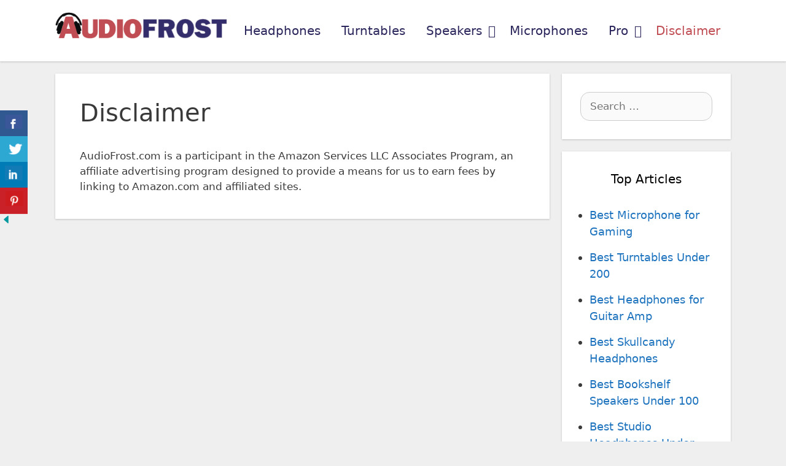

--- FILE ---
content_type: text/html; charset=utf-8
request_url: https://audiofrost.com/disclaimer/
body_size: 5746
content:
<!DOCTYPE html><html lang="en-US"><head>
	<meta http-equiv="Content-Type" content="text/html; charset=UTF-8"/>
<link media="all" href="../wp-content/cache/autoptimize/css/autoptimize_7fe764b3fef4f39b5922a6c3937e9c4d.css" rel="stylesheet"><title>Disclaimer - AudioFrost</title>
	<link rel="canonical" href="https://audiofrost.com/disclaimer/" />
<meta name="robots" content="max-image-preview:large"/><meta name="viewport" content="width=device-width, initial-scale=1"> <script src="../wp-includes/js/jquery/jquery.min_ver-3.5.1.js" id="jquery-core-js"></script> <script id="jquery-core-js-after">var windWidth=jQuery( window ).width();
	  //alert(windWidth);
	  var animateWidth;
	  var defaultAnimateWidth;	jQuery(document).ready(function() { 
	animateWidth="55";
    defaultAnimateWidth= animateWidth-10;
	animateHeight="49";
	defaultAnimateHeight= animateHeight-2;jQuery("div.csbwfsbtns a").hover(function(){
  jQuery(this).animate({width:animateWidth});
  },function(){
    jQuery(this).stop( true, true ).animate({width:defaultAnimateWidth});
  });jQuery("div.csbwfs-show").hide();
  jQuery("div.csbwfs-show a").click(function(){
    jQuery("div#csbwfs-social-inner").show(500);
     jQuery("div.csbwfs-show").hide(500);
    jQuery("div.csbwfs-hide").show(500);
    csbwfsSetCookie("csbwfs_show_hide_status","active","1");
  });
  jQuery("div.csbwfs-hide a").click(function(){
     jQuery("div.csbwfs-show").show(500);
      jQuery("div.csbwfs-hide").hide(500);
     jQuery("div#csbwfs-social-inner").hide(500);
     csbwfsSetCookie("csbwfs_show_hide_status","in_active","1");
  });var button_status=csbwfsGetCookie("csbwfs_show_hide_status");
    if (button_status =="in_active") {
      jQuery("div.csbwfs-show").show();
      jQuery("div.csbwfs-hide").hide();
     jQuery("div#csbwfs-social-inner").hide();
    } else {
      jQuery("div#csbwfs-social-inner").show();
     jQuery("div.csbwfs-show").hide();
    jQuery("div.csbwfs-hide").show();
    }});
 csbwfsCheckCookie();function csbwfsSetCookie(cname,cvalue,exdays) {
    var d = new Date();
    d.setTime(d.getTime() + (exdays*24*60*60*1000));
    var expires = "expires=" + d.toGMTString();
    document.cookie = cname+"="+cvalue+"; "+expires;
}
function csbwfsGetCookie(cname) {
    var name = cname + "=";
    var ca = document.cookie.split(';');
    for(var i=0; i<ca.length; i++) {
        var c = ca[i];
        while (c.charAt(0)==' ') c = c.substring(1);
        if (c.indexOf(name) != -1) {
            return c.substring(name.length, c.length);
        }
    }
    return "";
}
function csbwfsCheckCookie() {
	var hideshowhide = ""
    var button_status=csbwfsGetCookie("csbwfs_show_hide_status");
    if (button_status != "") {
    } else {
        csbwfsSetCookie("csbwfs_show_hide_status", "active",1);
    }
    if(hideshowhide=="yes")
    {
    csbwfsSetCookie("csbwfs_show_hide_status", "active",0);
    }
}</script> <link rel="https://api.w.org/" href="https://audiofrost.com/wp-json/"/><link rel="EditURI" type="application/rsd+xml" title="RSD" href="https://audiofrost.com/xmlrpc.php?rsd"/><link rel="wlwmanifest" type="application/wlwmanifest+xml" href="https://audiofrost.com/wp-includes/wlwmanifest.xml"/><meta name="generator" content="WordPress 5.7.11"/><link rel="shortlink" href="https://audiofrost.com/?p=45"/>  <script async src="https://www.googletagmanager.com/gtag/js?id=UA-146157375-1"></script> <script>window.dataLayer = window.dataLayer || [];
  function gtag(){dataLayer.push(arguments);}
  gtag('js', new Date());
  gtag('config', 'UA-146157375-1');</script> <meta name="msvalidate.01" content="0ED609D640D70A3E6F4EC636B53F0F14"/> <style type="text/css" id="simple-css-output">.site-logo { max-width: 300px !important;}.inside-header { padding: 20px 40px !important;}.inside-right-sidebar .mc4wp-form-fields input { margin-bottom: 15px !important;}.textwidget,.sidebar .widget .widget-title { text-align: center !important;}.widget-area .widget { padding: 30px !important;}@media screen and (min-width: 768px) { .page-id-23 .site-logo { display: none !important; } .page-id-23 .site-navigation, .page-id-23 .main-navigation, .page-id-23 .current-menu-item, .page-id-23 .main-navigation .main-nav ul li[class*="current-menu-"]>a, .page-id-23 .main-navigation .main-nav ul li a:hover, .page-id-23 .menu-item-has-children, .page-id-23 .menu-item-has-children a, .page-id-23 .menu-item:focus, .page-id-23 .menu-item a:focus, .page-id-23 .sub-menu a:focus, .page-id-23 .sub-menu:focus, .page-id-23 .u-item .menu-item-type-taxonomy { background-color: transparent !important; } .page-id-23 .sub-menu a, .page-id-23 .sub-menu, .page-id-23 .sub-menu .menu-item { background-color: rgb(1, 1, 1, 0.1) !important; } .page-id-23 .main-navigation .main-nav ul li a:hover { color: #f26870 !important; } .page-id-23 .menu-item-39 { visibility: hidden !important; } .page-id-23 .menu-item a { color: #fff !important; } .page-id-23 #sticky-navigation { background-color: #fff !important; } .page-id-23 #sticky-navigation .site-navigation, .page-id-23 #sticky-navigation .main-navigation, .page-id-23 #sticky-navigation .current-menu-item, .page-id-23 #sticky-navigation .main-navigation .main-nav ul li[class*="current-menu-"]>a, .page-id-23 #sticky-navigation .main-navigation .main-nav ul li a:hover, .page-id-23 #sticky-navigation .menu-item-has-children, .page-id-23 #sticky-navigation .menu-item-has-children a, .page-id-23 #sticky-navigation .menu-item:focus, .page-id-23 #sticky-navigation .menu-item a:focus, .page-id-23 #sticky-navigation .sub-menu a:focus, .page-id-23 #sticky-navigation .sub-menu:focus, .page-id-23 #sticky-navigation .u-item .menu-item-type-taxonomy .page-id-23 #sticky-navigation .sub-menu a, .page-id-23 #sticky-navigation .sub-menu, .page-id-23 #sticky-navigation .sub-menu .menu-item { background-color: #fff !important; } .page-id-23 #sticky-navigation .menu-item a { color: #2b265b !important; } .page-id-23 #sticky-navigation .menu-item a:hover { color: #bf4d53 !important; } .page-id-23 #sticky-navigation .current-menu-item a { color: #bf4d53 !important; } #sticky-navigation { opacity: 0.90 !important; } .inside-right-sidebar #mc4wp-form-1 { margin-top: -30px !important; } .wp-show-posts-single.post { margin-bottom: 0; max-width: 25% !important; height: auto !important; min-height: 300px !important; margin: auto !important; } .wp-show-posts-single.post img { width: 460px !important; height: 310px !important; } .menu-item-has-children .dropdown-menu-toggle { padding-right: 0px !important; } .site-header .header-image { max-width: 280px !important; } .main-navigation .main-nav ul li a { padding-left: 17px !important; padding-right: 17px !important; } .menu-item-689 a, .menu-item-41 a { padding-right: 7px !important; } .menu-item-has-children .dropdown-menu-toggle { margin-right: -15px !important; }}#home-header-text { font-size: 50px; color: #fff; font-weight: 500;}#header-container img { margin-bottom: 20px;}@media screen and (max-width: 768px) { #header-container { width: 90%; margin: auto; } .page-id-23 .header-image { display: none !important; } #newsletter-home input { margin-top: 20px !important; } .wp-pros-cons { max-width: 90%; }}#featured-posts-home { background: url(../wp-content/uploads/2019/08/bg-wave-new-1.png) !important; background-repeat: repeat-x !important; background-position: bottom !important;}#newsletter-home { background-image: none !important;}#home-nwl-cont .mc4wp-form-fields { color: white !important; text-align: center !important;}#home-nwl-cont .mc4wp-form-fields input[type="submit"] { background-color: #332D6B !important;}#home-nwl-cont .mc4wp-form-fields input[type="submit"]:hover { background-color: #211b5c !important;}.wp-pros-cons a { background-color: #BF4D53 !important;}.wp-pros-cons a:hover { background-color: #312B6A !important;}input[type="submit"], button, .button, input, .wp-pros-cons a, .check-price { border-radius: 15px !important; transition: 400ms !important;}input[type="submit"]:hover, button:hover, .button:hover, input:hover, .wp-pros-cons a:hover, .check-price:hover { transition: 400ms !important;}#home-nwl-cont .nl-lbl-wdt { display: none !important;}.inside-right-sidebar .nl-lbl-home { display: none !important;}.wp-show-posts-single { padding: 30px 40px !important; background-color: white !important; border-radius: 2px !important; box-shadow: 0 1px 3px rgba(0,0,0,0.10), 0 1px 3px rgba(0,0,0,0.10) !important; margin-bottom: 20px !important; transition: 400ms !important;}.inside-article, .page-header, .widget, #masthead, .comments-area { box-shadow: 0 1px 3px rgba(0,0,0,0.10), 0 1px 3px rgba(0,0,0,0.10) !important;}.page-id-23 #masthead { box-shadow: none !important;}.wp-show-posts-single:hover { box-shadow: 0 3px 6px rgba(0,0,0,0.16), 0 5px 8px rgba(0,0,0,0.23) !important; transition: 400ms !important;}.wp-show-posts-inner { margin: 0px !important;}.heading-main { font-weight: 500; margin-bottom: 35px;}.site-footer { background: url(../wp-content/uploads/2019/08/bg-wave-footer-1.png); background-position: top; background-repeat: repeat-x; padding-top: 25px; background-color: transparent;}.page-id-23 .site-footer { margin-top: -25px !important;}#page { padding-bottom: 40px !important;}.page-id-23 #page { padding-bottom: 0px !important;}.check-price { text-align: center !important; margin: auto !important; color: #fff !important; background: #212121 !important; border-radius: 15px !important; transition: 400ms !important; background-color: #BF4D53 !important; font-size: 24px !important; padding: 10px 25px !important; line-height: 1 !important; margin-top: 20px !important; margin-bottom: 20px !important;}.check-price:hover { background-color: #312B6A !important;}.wp-show-posts-columns .wp-show-posts-single:not(.wp-show-posts-masonry-block) { margin-bottom: 50px !important;}.page-title { font-size: 45px !important; font-weight: 400; text-align: center;} .separate-containers .page-header { padding: 26px 30px !important;}#recent-posts-2 ul li { margin-bottom: 13px !important; font-size: 16px !important;}.wp-pros-cons { padding: 0px 0 30px 0 !important;}.widget_link_list ul li { list-style-type: disc; margin-bottom: 10px !important; margin-left:15px; font-size: 18px !important;}</style><link rel="icon" href="../wp-content/uploads/2019/08/cropped-fac-32x32.png" sizes="32x32"/><link rel="icon" href="../wp-content/uploads/2019/08/cropped-fac-192x192.png" sizes="192x192"/><link rel="apple-touch-icon" href="../wp-content/uploads/2019/08/cropped-fac-180x180.png"/><meta name="msapplication-TileImage" content="https://audiofrost.com/wp-content/uploads/2019/08/cropped-fac-270x270.png"/></head><body data-rsssl="1" class="page-template-default page page-id-45 wp-custom-logo wp-embed-responsive post-image-aligned-center sticky-menu-fade sticky-enabled desktop-sticky-menu right-sidebar nav-float-right separate-containers fluid-header active-footer-widgets-3 header-aligned-left dropdown-hover" itemtype="https://schema.org/WebPage" itemscope> <a class="screen-reader-text skip-link" href="#content" title="Skip to content">Skip to content</a><header class="site-header" id="masthead" aria-label="Site" itemtype="https://schema.org/WPHeader" itemscope><div class="inside-header grid-container grid-parent"><div class="site-logo"> <a href="/" rel="home"> <noscript><img class="header-image is-logo-image" alt="AudioFrost" src="../wp-content/uploads/2019/08/cropped-logo6.png"/></noscript><img class="lazyload header-image is-logo-image" alt="AudioFrost" src="data:image/svg+xml,%3Csvg%20xmlns=%22http://www.w3.org/2000/svg%22%20viewBox=%220%200%20210%20140%22%3E%3C/svg%3E" data-src="../wp-content/uploads/2019/08/cropped-logo6.png"/> </a></div><nav class="has-sticky-branding main-navigation sub-menu-right" id="site-navigation" aria-label="Primary" itemtype="https://schema.org/SiteNavigationElement" itemscope><div class="inside-navigation grid-container grid-parent"><div class="navigation-branding"><div class="sticky-navigation-logo"> <a href="/" title="AudioFrost" rel="home"> <noscript><img src="../wp-content/uploads/2019/08/logo6.png" class="is-logo-image" alt="AudioFrost" width="350" height="76"/></noscript><img src="data:image/svg+xml,%3Csvg%20xmlns=%22http://www.w3.org/2000/svg%22%20viewBox=%220%200%20350%2076%22%3E%3C/svg%3E" data-src="../wp-content/uploads/2019/08/logo6.png" class="lazyload is-logo-image" alt="AudioFrost" width="350" height="76"/> </a></div></div> <button class="menu-toggle" aria-controls="primary-menu" aria-expanded="false"> <span class="mobile-menu">Menu</span> </button><div id="primary-menu" class="main-nav"><ul id="menu-menu-1" class=" menu sf-menu"><li id="menu-item-676" class="menu-item menu-item-type-taxonomy menu-item-object-category menu-item-676"><a href="../category/headphones/">Headphones</a></li><li id="menu-item-42" class="menu-item menu-item-type-taxonomy menu-item-object-category menu-item-42"><a href="/">Turntables</a></li><li id="menu-item-41" class="menu-item menu-item-type-taxonomy menu-item-object-category menu-item-has-children menu-item-41"><a href="../category/speakers/">Speakers<span role="presentation" class="dropdown-menu-toggle"></span></a><ul class="sub-menu"><li id="menu-item-43" class="menu-item menu-item-type-taxonomy menu-item-object-category menu-item-43"><a href="/">Bookshelf Speakers</a></li><li id="menu-item-688" class="menu-item menu-item-type-taxonomy menu-item-object-category menu-item-688"><a href="../category/speakers/soundbars/">Soundbars</a></li></ul></li><li id="menu-item-40" class="menu-item menu-item-type-taxonomy menu-item-object-category menu-item-40"><a href="/">Microphones</a></li><li id="menu-item-689" class="menu-item menu-item-type-taxonomy menu-item-object-category menu-item-has-children menu-item-689"><a href="../category/pro/">Pro<span role="presentation" class="dropdown-menu-toggle"></span></a><ul class="sub-menu"><li id="menu-item-690" class="menu-item menu-item-type-taxonomy menu-item-object-category menu-item-690"><a href="/">Studio Monitors</a></li></ul></li><li id="menu-item-48" class="menu-item menu-item-type-post_type menu-item-object-page current-menu-item page_item page-item-45 current_page_item menu-item-48"><a href="../disclaimer/" aria-current="page">Disclaimer</a></li></ul></div></div></nav></div></header><div class="site grid-container container hfeed grid-parent" id="page"><div class="site-content" id="content"><div class="content-area grid-parent mobile-grid-100 grid-75 tablet-grid-75" id="primary"><main class="site-main" id="main"><article id="post-45" class="post-45 page type-page status-publish" itemtype="https://schema.org/CreativeWork" itemscope><div class="inside-article"><header class="entry-header"><h1 class="entry-title" itemprop="headline">Disclaimer</h1></header><div class="entry-content" itemprop="text"><p>AudioFrost.com is a participant in the Amazon Services LLC Associates Program, an affiliate advertising program designed to provide a means for us to earn fees by linking to Amazon.com and affiliated sites.</p></div></div></article></main></div><div class="widget-area sidebar is-right-sidebar grid-25 tablet-grid-25 grid-parent" id="right-sidebar"><div class="inside-right-sidebar"><aside id="search-2" class="widget inner-padding widget_search"><form method="get" class="search-form" action="/"> <label> <span class="screen-reader-text">Search for:</span> <input type="search" class="search-field" placeholder="Search …" value="" name="s" title="Search for:"> </label> <input type="submit" class="search-submit" value="Search"></form></aside><aside id="list-2" class="widget inner-padding widget_link_list"><h2 class="widget-title">Top Articles</h2><ul class="list"><li class=""><a href="/">Best Microphone for Gaming</a></li><li class=""><a href="/">Best Turntables Under 200</a></li><li class=""><a href="/">Best Headphones for Guitar Amp</a></li><li class=""><a href="/">Best Skullcandy Headphones</a></li><li class=""><a href="../the-best-bookshelf-speakers-under-100/">Best Bookshelf Speakers Under 100</a></li><li class=""><a href="../the-best-studio-headphones-under-100/">Best Studio Headphones Under 100</a></li><li class=""><a href="../best-condenser-microphone-under-200/">Best Condenser Mic Under 200</a></li></ul></aside></div></div></div></div><div class="site-footer"><footer class="site-info" aria-label="Site" itemtype="https://schema.org/WPFooter" itemscope><div class="inside-site-info grid-container grid-parent"><div class="copyright-bar"> <span style="float:left">&copy; AudioFrost.com 2024</span> <span style="float:right"><a href="../privacy-policy/">Privacy</a> | <a href="../terms-conditions/">Terms & Conditions</a> | <a href="../disclaimer/">Amazon Affiliate Disclaimer</a> | <a href="../contact/">Contact Us</a></span></div></div></footer></div><div id="csbwfs-delaydiv"><div class="csbwfs-social-widget" id="csbwfs-left" title="Share This With Your Friends" style="top:25%;left:0;"><div class="csbwfs-show"><a href="javascript:" title="Show Buttons" id="csbwfs-show"><noscript><img src="../wp-content/plugins/custom-share-buttons-with-floating-sidebar/images/hide-l.png" alt="Show Buttons"></noscript><img class="lazyload" src="data:image/svg+xml,%3Csvg%20xmlns=%22http://www.w3.org/2000/svg%22%20viewBox=%220%200%20210%20140%22%3E%3C/svg%3E" data-src="../wp-content/plugins/custom-share-buttons-with-floating-sidebar/images/hide-l.png" alt="Show Buttons"></a></div><div id="csbwfs-social-inner"><div class="csbwfs-sbutton csbwfsbtns"><div id="csbwfs-fb" class="csbwfs-fb"><a href="javascript:" onclick="javascript:window.open('https://www.facebook.com/sharer/sharer.php?u=https://audiofrost.com/disclaimer/', '', 'menubar=no,toolbar=no,resizable=yes,scrollbars=yes,height=300,width=600');return false;" target="_blank" title="Share On Facebook"><i class="csbwfs_facebook"></i></a></div></div><div class="csbwfs-sbutton csbwfsbtns"><div id="csbwfs-tw" class="csbwfs-tw"><a href="javascript:" onclick="window.open('https://twitter.com/share?url=https://audiofrost.com/disclaimer/&amp;text=Disclaimer','_blank','width=800,height=300')" title="Share On Twitter"><i class="csbwfs_twitter"></i></a></div></div><div class="csbwfs-sbutton csbwfsbtns"><div id="csbwfs-li" class="csbwfs-li"><a href="javascript:" onclick="javascript:window.open('https://www.linkedin.com/cws/share?mini=true&amp;url=https://audiofrost.com/disclaimer/','','menubar=no,toolbar=no,resizable=yes,scrollbars=yes,height=600,width=800');return false;" title="Share On Linkedin"><i class="csbwfs_linkedin"></i></a></div></div><div class="csbwfs-sbutton csbwfsbtns"><div id="csbwfs-pin" class="csbwfs-pin"><a onclick="javascript:void((function(){var e=document.createElement('script');e.setAttribute('type','text/javascript');e.setAttribute('charset','UTF-8');e.setAttribute('src','https://assets.pinterest.com/js/pinmarklet.js?r='+Math.random()*99999999);document.body.appendChild(e)})());" href="javascript:void(0);" title="Share On Pinterest"><i class="csbwfs_pinterest"></i></a></div></div></div><div class="csbwfs-hide"><a href="javascript:" title="Hide Buttons" id="csbwfs-hide"><noscript><img src="../wp-content/plugins/custom-share-buttons-with-floating-sidebar/images/hide.png" alt="Hide Buttons"></noscript><img class="lazyload" src="data:image/svg+xml,%3Csvg%20xmlns=%22http://www.w3.org/2000/svg%22%20viewBox=%220%200%20210%20140%22%3E%3C/svg%3E" data-src="../wp-content/plugins/custom-share-buttons-with-floating-sidebar/images/hide.png" alt="Hide Buttons"></a></div></div></div><script id="generate-a11y">!function(){"use strict";if("querySelector"in document&&"addEventListener"in window){var e=document.body;e.addEventListener("mousedown",function(){e.classList.add("using-mouse")}),e.addEventListener("keydown",function(){e.classList.remove("using-mouse")})}}();</script><noscript><style>.lazyload{display:none;}</style></noscript><script data-noptimize="1">window.lazySizesConfig=window.lazySizesConfig||{};window.lazySizesConfig.loadMode=1;</script><script async data-noptimize="1" src="../wp-content/plugins/autoptimize/classes/external/js/lazysizes.min_ao_version-3.1.11.js"></script> <!--[if lte IE 11]> <script src='https://audiofrost.com/wp-content/themes/generatepress/assets/js/classList.min.js?ver=3.4.0' id='generate-classlist-js'></script> <![endif]--> <script id="generate-menu-js-extra">var generatepressMenu = {"toggleOpenedSubMenus":"1","openSubMenuLabel":"Open Sub-Menu","closeSubMenuLabel":"Close Sub-Menu"};</script> <script defer src="../wp-content/cache/autoptimize/js/autoptimize_c65d73121a1ee93bbdcb0d02234448ac.js"></script><script defer src="https://static.cloudflareinsights.com/beacon.min.js/vcd15cbe7772f49c399c6a5babf22c1241717689176015" integrity="sha512-ZpsOmlRQV6y907TI0dKBHq9Md29nnaEIPlkf84rnaERnq6zvWvPUqr2ft8M1aS28oN72PdrCzSjY4U6VaAw1EQ==" data-cf-beacon='{"version":"2024.11.0","token":"31f77d8c219c4e1b8e56feeb3246e395","r":1,"server_timing":{"name":{"cfCacheStatus":true,"cfEdge":true,"cfExtPri":true,"cfL4":true,"cfOrigin":true,"cfSpeedBrain":true},"location_startswith":null}}' crossorigin="anonymous"></script>
</body></html>